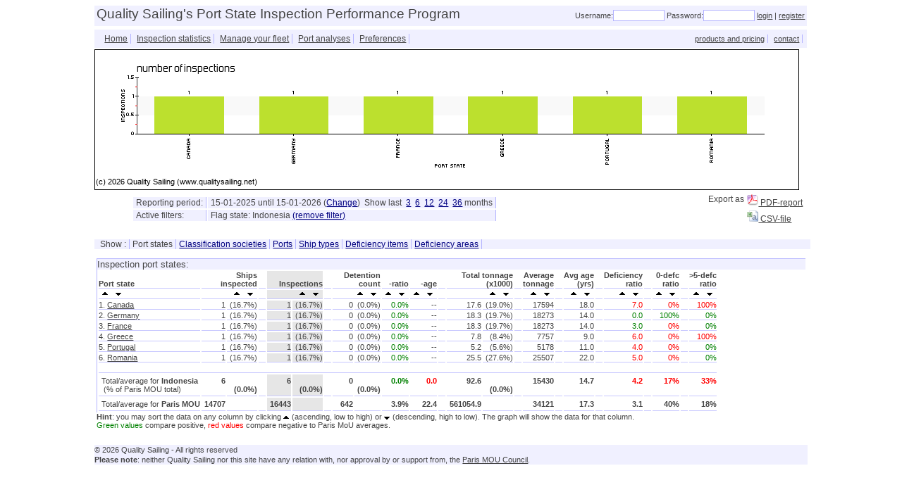

--- FILE ---
content_type: text/html; charset=UTF-8
request_url: https://qualitysailing.net/?stats&resetfilter&filter=flagstate:id
body_size: 12915
content:
<!DOCTYPE html PUBLIC "-//W3C//DTD XHTML 1.0 Transitional//EN" "http://www.w3.org/TR/xhtml1/DTD/xhtml1-transitional.dtd">
<html xmlns="http://www.w3.org/1999/xhtml" xml:lang="en" lang="en">
<head>
<title>Port State Inspection Performance - Flag state Indonesia</title>
<meta http-equiv="Content-Type" content="text/html; charset=utf-8">
<meta name="description" content="Paris MOU Port State Control Statistics" />
<meta name="keywords" content="Shipping, thesis, merchant, Paris MOU, Port State Control, detentions, inspections, shipping agents, flag state, administration" />
<meta name="author" content="Quality Sailing" />
<meta NAME="ROBOTS" CONTENT="INDEX, FOLLOW" />
<link href="?image&src=images/shipinspection.ico" rel="shortcut icon" type="image/x-icon" />
<style type="text/css">
body {
    color: rgb(68, 68, 68);
    font-family: Arial,Helvetica,sans-serif;
    font-size: 9pt;
}

a {
    color: rgb(68, 68, 68);
    font-family: Arial,Helvetica,sans-serif;
}

#pagetitle {
    width: 100%;
    font-size:14pt;
    line-height: 18px;
    background-color: rgb(240,240,255);
    margin-bottom: 5px;
}

#loginform {
  font-size: 8pt;
  text-align: right;
}

#loginform form {
  width: 100%;
}

#loginform input {
  font-family: Verdana, Arial, Helvetica, sans-serif;
  font-size: 8pt;
  border: 1px solid rgb(180,180,255);
}

#errorbar {
  width: 100%;
  color: red;
  margin-top: 5px;
  margin-bottom: 5px;
  padding-left: 4px;
}

#infobar {
  width: 100%;
  color: green;
  margin-top: 5px;
  margin-bottom: 5px;
  padding-left: 4px;
}

#warnbar {
  width: 100%;
  color: #E65C00;
  margin-top: 5px;
  margin-bottom: 5px;
  padding-left: 4px;
  font-weight: bold;
}

#text p {
  margin-top: 15px;
}

#pagetext {
  line-height: 20px;
}

#stat_content {
//  overflow-x: auto;
}

#stat_content #pagetitle {
    margin-top: 5px;
}

#pagefooter {
    font-size:8pt;
    line-height: 14px;
    background-color: rgb(240,240,255);
    margin-top: 5px;
/*
    position:absolute;
    bottom:50px;
*/
}

#filtertable {
    margin: 0px;
    border: 0px;
}

#filtertitle {
}

#filteritem {
    position: relative;
    left: 50px;
    font-size:9pt;
    background-color: rgb(240,240,255);
    padding-left: 4px;
    padding-right: 4px;
    border-right: 1px solid rgb(180,180,255);
}

#filteritem a {
  color: navy;
}

#filteritem a:hover {
  background-color: rgb(200,200,255);
}

#filterimage {
  vertical-align: middle;
}

#menubar {
  margin-top: 2px;
  margin-bottom: 2px;
  padding-left: 4px;
  width:100%;
  background-color: rgb(240, 240, 255);
/*  border-left: 1px solid rgb(180,180,255); */
}
#menutitle, #menuitem {
  padding-left: 4px;
  padding-right: 4px;
}

#menuitem {
  border-right: 1px solid rgb(180,180,255);
}

#menuitem a {
  color: navy;
}

#menuitem:hover {
  background-color: rgb(200,200,255);
}

#menuhidden {
  visibility: hidden;
}

#contextmenu {
  width: 100%;
  font-size: 8pt;
}

#contextmenu table {
  float:right;
}

/* Top-list tables: */

#toplist {
  font-family: Verdana,Arial,Helvetica,sans-serif;
  font-size: 7pt;
  width:100%;
  min-width: 220px;
  padding-left: 2px;
  padding-right: 2px;
  border-top: 1px solid rgb(180,180,255);
  border-left: 1px solid rgb(180,180,255);
}

#toplistitem {
}

#toplistdefitem {
  background-color: rgb(240,240,255);
}

#toplist td {
  padding: 0px;
  margin: 0px;
  border: 0px;
}

#toplist #title {
  font-weight: bold;
  text-align: center;
  background-color: rgb(240,240,255);
}

#toplist #header {
  font-weight: bold;
}

#toplistfooter {
  text-align: right;
  border-left: 1px solid rgb(180,180,255);
}

#toplistfooter a {
  font-family: Verdana,Arial,Helvetica,sans-serif;
/*  color: #DDDDFF; */
}


#alright {
  text-align: right;
}

#alcenter {
  text-align: center;
}

#masterpage {
  width: 80%;
  height: 90%;
  min-height: 650px;
  min-width: 1000px;
  margin: 0px auto;
/*
  background-image:url('qsphp/psipp/images/background.jpg');
  background-repeat:no-repeat;
  background-position:center top;
  background-attachment: fixed;
*/
  }

#stattitle {
  font-size:10pt;
  width: 100%;
  background-color: rgb(240,240,255);
  border-top: 1px solid rgb(180,180,255);
  border-left: 1px solid rgb(180,180,255);
  margin-top: 8px;
}

#statfootnote {
  font-size: 8pt;
}

#fleet_ships {
  margin-left: 10px;
}

#fleet_ships tr {
  height: 12px;
}

#statswrapper {
  width: 100%;
  font-size: 12px;
}

#statswrapper td {
  vertical-align: top;
}

#statsspacer {
  width: 20px;
}

#stats {
  font-size: 8pt;
  border-left: 1px solid rgb(180,180,255);
}

#stats td {
  padding: 0px;
  margin: 0px;
  border: 0px;
  border-bottom: 1px rgb(200,200,255) solid;
}

#stats .data, #stats .dataL {
  min-width: 25px;
}

#stats .dataspacer {
  width: 10px;
}

#stats .data {
  text-align: right;
  padding-left: 4px;
}

#stats .dataL {
  padding-right: 4px;
}

#stats .dataC {
  text-align: center;
  padding-left: 2px;
  padding-right: 2px;
}

#stats .datatotal {
  padding-top: 3px;
  padding-bottom: 3px;
  padding-left: 4px;
  text-align: right;
  font-weight: bold;
}

#stats .datatotalL {
  padding-top: 3px;
  padding-bottom: 3px;
  padding-left: 4px;
  text-align: left;
}

#good {
  color: green;
}

#bad {
  color: red;
}

#stats .datatitle, #stats .datatitleL {
  font-weight: bold;
  vertical-align: bottom;
}

#stats .datatitle {
  text-align: right;
}

#stats tr:hover {
  background-color: rgb(200,200,255);
}

#subfleet {
  margin-left: 10px;
  }

#subfleet tr:hover {
  background-color: rgb(200,200,255);
}

#subfleet .datatitle {
  text-align: right;
}

#subfleet .datatitleL {
  text-align: left;
}

#subfleet .data {
  text-align: right;
  padding-left: 4px;
}

#subfleet .dataL {
  padding-right: 4px;
}

#loading {
  width: 100%;
  height: 60%;
  text-align: left;
  padding-top: 20%;
  font-size:14pt;
}

#sort_images {
  text-align: right;
  text-wrap:none;
}

#sort_imagesL {
  text-align: left;
  text-wrap:none;
}

#sort_images img, #sort_imagesL img {
  padding-left: 5px;
  padding-right: 5px;
  padding-top: 3px;
  cursor: pointer;
}

#sortcol {
  background-color: rgb(230,230,230);
}

#nosortcol {
}

#categoryflag {
  width: 24px;
  height: 20px;
}

#searching_image {
  visibility: hidden;
}

#exportitem img {
  cursor: pointer;
}

/*
#google_bottom {
  border:0px;
  margin:0px;
  padding:0px;
}

#google_bottom_left {
  width:100%;
  text_align:left;
}

#google_bottom_left {
  position:absolute;
  left:0px;
}

#google_bottom_left {
  position:absolute;
  right:0px;
}
*/
form {
  font-family: Verdana, Arial, Helvetica, sans-serif;
  font-size:8pt;
}

form #title {
    width: 100%;
    font-size:12pt;
    line-height: 18px;
    background-color: rgb(240,240,255);
    margin-bottom: 5px;
}

form #comments {
  padding-top: 5px;
  padding-bottom: 15px;
  line-height: 14px;
}

form #label {
  text-align: right;
  vertical-align: top;
  max-width: 200px;
}

form #data {
  vertical-align: top;
}

input, textarea, select {
  color: #666666;
  border: 1px solid rgb(180,180,255);
}

input[type=button], input[type=submit] {
  cursor: pointer;
  background-color: #FFE4B5;
}

input[align=right] {
  text-align: right;
}

form #optional {
  border: 1px solid lightgrey;
}
</style>
</head>
<body>
<script type="text/javascript">
  
function load_stats(url) {
  if (window.XMLHttpRequest)
    {// code for IE7+, Firefox, Chrome, Opera, Safari
    var xmlhttp=new XMLHttpRequest();
    }
  else
    {// code for IE6, IE5
    var xmlhttp=new ActiveXObject("Microsoft.XMLHTTP");
    }
  if(url == '')
//    url = "psipp.php?statsdata";
    url = "?statsdata";
  xmlhttp.open("GET",url,true);
  xmlhttp.setRequestHeader('Accept','text/html');
  xmlhttp.onreadystatechange = function () {
          if (xmlhttp.readyState == 4) {
            if(xmlhttp.status == 200) {
              var x=document.getElementById("stat_content");
              x.innerHTML = xmlhttp.responseText;
              window.scrollTo(0,0);
              }
            else
              alert("Error loading page");
            }
          };
  xmlhttp.send(null);
  }

function load_stats_init() {
  var x = document.getElementById("stat_content");
  x.innerHTML = loading_text;
  load_stats('');
  }

var loading_text = '<div id="loading">' +
                   '<img src="?image&src=images/loading.gif"><br>' +
                   'The real-time statistics are being collected. This may take a few moments...' +
                   '</div>';

function sortData(pField,pOrder) {
  var x = document.getElementById("stat_content");
  x.innerHTML = loading_text;
  url = '?statsdata&sort=' + pField + '&order=' + pOrder;
//  alert(url);
  load_stats(url);
}

function showAll() {

  var x = document.getElementById("stat_content");
  x.innerHTML = loading_text;
  url = '?showall';
  load_stats(url);
}

function deleteFilter(pClearparm) {
  var x = document.getElementById("stat_content");
  x.innerHTML = loading_text;
  url = '?statsdata' + pClearparm;
  load_stats(url);
}

function login() {
  lgi.submit();
}

function ajax_request(url,handler) {

//  alert('ajax_request ' + url);

  if (window.XMLHttpRequest)
    {// code for IE7+, Firefox, Chrome, Opera, Safari
    var xmlhttp=new XMLHttpRequest();
    }
  else
    {// code for IE6, IE5
    var xmlhttp=new ActiveXObject("Microsoft.XMLHTTP");
    }

  xmlhttp.open("GET",url,true);
  xmlhttp.setRequestHeader('Accept','text/html');
  xmlhttp.onreadystatechange = function () {
          if (xmlhttp.readyState == 4) {
            if(xmlhttp.status == 200) {
              handler(xmlhttp.responseText);
              }
            else
              alert("Error loading page");
            }
          };
  xmlhttp.send(null);
  }

function selectText(divid) {
  if (document.selection) {
    var div = document.body.createTextRange();
    div.moveToElementText(document.getElementById(divid));
    div.select();
    }
  else {
    var div = document.createRange();
    div.setStartBefore(document.getElementById(divid));
    div.setEndAfter(document.getElementById(divid)) ;
    window.getSelection().addRange(div);
    }
  alert('User copy (Ctrl-c) and subsequently paste this data in the application of your choice.');
  }

</script>
<div id="masterpage">
  <table id="pagetitle">
    <tr>
      <td>
        <div id="pagetitle">
          Quality Sailing's Port State Inspection Performance Program
        </div>
      </td>
      <td id="loginform">
                  <form name="lgi" method="post" action="?login">
            Username:<input type="text" name="lgi_usr" size="10" maxlength="15">
            Password:<input type="password" name="lgi_pwd" size="10" maxlength="15">
            <a href="javascript:login();">login</a> | <a href="?register">register</a><!-- | <a href="?forgot">forgot password</a>-->
          </form>
              </td>
    </tr>
  </table>
    <table id="menubar">
    <tr>
      <td>
        <table>
          <tr>
            <td valign="bottom"><a href="?home" id="menuitem">Home</a></td><td valign="bottom"><a href="?stats&cat=portstate&filter" id="menuitem">Inspection statistics</a></td><td valign="bottom"><a href="?fleet" id="menuitem">Manage your fleet</a></td><td valign="bottom"><a href="?portrep" id="menuitem">Port analyses</a></td><td valign="bottom"><a href="?prefs" id="menuitem">Preferences</a></td>          </tr>
        </table>
      </td>
      <td>
        <div id="contextmenu">
          <table>
            <tr>
              <td><a href="?site_index" id="menuhidden">site index</a></td>
                                          <!--<td><a href="?page=pscabuse" id="menuitem">report PSC abuse</a></td>-->
              <td><a href="?page=v2_prodandprice" id="menuitem">products and pricing</a></td>
              <td><a href="?contact" id="menuitem">contact</a></td>
            </tr>
          </table>
        </div>
      </td>
    </tr>
  </table>
  
  <div id="stat_content">
    <script type="text/javascript">
  window.onload = load_stats_init();
</script>

  </div>

  <div id="pagefooter">
  &copy; 2026 Quality Sailing - All rights reserved<br>
  <b>Please note</b>: neither Quality Sailing nor this site have any relation with, nor approval by or support from, the <a href="https://www.parismou.org" target="_blank">Paris MOU Council</a>.
  </div>

</div>
</body>
</html>


--- FILE ---
content_type: text/html; charset=UTF-8
request_url: https://qualitysailing.net/?statsdata
body_size: 18562
content:
<img id="statgraph" src="?v2_graph&isp_count" width="1000" height="200"> <br>
  <div id="filtertable">
  <table id="filtertable" width="100%">
    <tr>
      <td>
        <table id="filtertable">
        <tr>  <td id="filteritem">Reporting period:  </td>  <td id="filteritem">15-01-2025 until 15-01-2026 (<a href="?prefs">Change</a>)&nbsp;&nbsp;Show last&nbsp;&nbsp;<a href="?stats&months=3">3</a>&nbsp;&nbsp;<a href="?stats&months=6">6</a>&nbsp;&nbsp;<a href="?stats&months=12">12</a>&nbsp;&nbsp;<a href="?stats&months=24">24</a>&nbsp;&nbsp;<a href="?stats&months=36">36</a> months  </td></tr><tr>  <td id="filteritem">Active filters:  </td>  <td id="filteritem">Flag state: Indonesia <a href="javascript:deleteFilter('&filter=flagstate')">(remove filter)</a>  </td></tr>        </table>
      </td>
      <td valign="top" align="right">
        <table>
          <tr>
            <td id="exportitem" valign="top" align="right">
                              Export as
            </td><td id="exportitem" valign="top" align="left">
                  <a href="?statsdata&export=pdf" target="_blank"><img src="?image&src=images/pdf_icon.gif" title="Export as pdf-file" onClick="export('pdf');"> PDF-report</a>
                          </td>
          </tr>
            <tr>
                <td id="exportitem" valign="top" align="right">
                                            &nbsp;
                </td><td id="exportitem" valign="top" align="left">
                    <a href="?statsdata&export=csv" target="_blank"><img src="?image&src=images/csv_icon.ico" width=16 height=16 title="Export as csv-file" onClick="export('csv');"> CSV-file</a>
                                    </td>
            </tr>
 <!--         <tr>
            <td id="exportitem" valign="top" align="right">
                              <a href="#" onClick="selectText('statcontents');return false;"><img src="?image&src=images/select_table.gif" title="Select table"> Select table data</a>
                          </td>
          </tr>
          -->
<!--
          <tr>
            <td id="exportitem" valign="top" align="right">
              <img src="?image&src=images/new.gif">
              <a href="?statsdata&addrepsub" target="_blank">Subscribe to this report</a>
            </td>
          </tr>
-->
        </table>
      </td>
    </tr>
  </table>
</div>
<br>  <div id="menubar">
    <span id="menuitem">Show :</span><span id="menuitem">Port&nbsp;states</span><span id="menuitem"><a href="?stats&cat=class">Classification&nbsp;societies</a></span><span id="menuitem"><a href="?stats&cat=port">Ports</a></span><span id="menuitem"><a href="?stats&cat=shiptype">Ship&nbsp;types</a></span><span id="menuitem"><a href="?stats&cat=defitem" onClick="return(confirm('Due to the large amount of data this selection may, under certain circumstances, take up to 30 seconds to complete.\nPress [Cancel] if you want to abort this selection.'))">Deficiency&nbsp;items</a></span><span id="menuitem"><a href="?stats&cat=defarea" onClick="return(confirm('Due to the large amount of data this selection may, under certain circumstances, take up to 30 seconds to complete.\nPress [Cancel] if you want to abort this selection.'))">Deficiency&nbsp;areas</a></span>  </div>
  <table id="statswrapper">
    <tr>
      <td>
        <div id="stattitle">Inspection port states:</div>
        <!--
  $inspection_table
  ['cat'] : data categorie (ship types, flag-states, port-states etc.)
  ['cat_field'] : datafield containing categorie value
  ['data'] array of data : highest entry is lowest level.
    ['data_level_name'] : nave of data level (port, country, ParisMOU)
    ['data_values'] : inspection data values
-->
      <div id="statcontents">
        <table id="stats">
          <colgroup id="nosortcol"></colgroup>
          <colgroup span="2" id="nosortcol"></colgroup>
          <colgroup id="nosortcol"></colgroup>
          <colgroup span="2" id="sortcol"></colgroup>
          <colgroup id="nosortcol"></colgroup>
          <colgroup span="2" id="nosortcol"></colgroup>
          <colgroup id="nosortcol"></colgroup>
          <colgroup id="nosortcol"></colgroup>
          <colgroup id="nosortcol"></colgroup>
          <colgroup span="2" id="nosortcol"></colgroup>
          <colgroup id="nosortcol"></colgroup>
          <colgroup id="nosortcol"></colgroup>
          <colgroup id="nosortcol"></colgroup>
          <colgroup id="nosortcol"></colgroup>
          <colgroup id="nosortcol"></colgroup>
          <colgroup id="nosortcol"></colgroup>
          <colgroup id="nosortcol"></colgroup>
          <colgroup id="nosortcol"></colgroup>
          <colgroup id="nosortcol"></colgroup>
          <colgroup id="nosortcol"></colgroup>
          <tr>
            <td class="datatitleL">Port state</td>
            <td class="datatitle" title="Total number of individual ships inspected" colspan="2">Ships<br>inspected</td>
            <td class="dataspacer">&nbsp;</td>
            <td class="datatitle" title="Total number of inspections carried out" colspan="2">Inspections
            </td>
            <td class="dataspacer">&nbsp;</td>
            <td class="datatitle" title="The total number of detentions" colspan="2">Detention<br>count</td>
            <td class="datatitle" title="The percentage of inspections resulting in detentions">-ratio</td>
            <td class="datatitle" title="The average age of detained ships (in years)">-age</td>
            <td class="dataspacer">&nbsp;</td>
            <td class="datatitle" title="The total gross tonnage (x 1000 tonnes) of all ships inspected" colspan="2">Total
              tonnage<br>
              (x1000) </td>
            <td class="dataspacer">&nbsp;</td>
            <td class="datatitle" title="The average gross tonnage of inspected ships">Average<br>
              tonnage</td>
            <td class="dataspacer">&nbsp;</td>
            <td class="datatitle" title="The average age of inspected ships (in years)">Avg
              age<br>
              (yrs) </td>
            <td class="dataspacer">&nbsp;</td>
            <td class="datatitle" title="The average number of deficiencies per inspection">Deficiency<br>
              ratio </td>
            <td class="dataspacer">&nbsp;</td>
            <td class="datatitle" title="The % of inspections resulting in 0 deficiencies">0-defc<br>
              ratio </td>
            <td class="dataspacer">&nbsp;</td>
            <td class="datatitle" title="The % of inspections resulting in more than 5 deficiencies">>5-defc<br>
              ratio </td>
          </tr>
          <tr>
            <td>
              <div id="sort_imagesL">
                <img src="?image&src=images/arrowup.gif" title="Sort (low to high)" onClick="sortData('nm_port_state','a');"><img src="?image&src=images/arrowdown.gif"  title="Sort (high to low)" onClick="sortData('nm_port_state','d');">
              </div>
            </td>
            <td colspan="2">
              <div id="sort_images">
                <img src="?image&src=images/arrowup.gif" title="Sort (low to high)" onClick="sortData('shp_count','a');"><img src="?image&src=images/arrowdown.gif"  title="Sort (high to low)" onClick="sortData('shp_count','d');">
              </div>
            </td>
            <td>&nbsp;</td>
            <td colspan="2">
              <div id="sort_images">
                <img src="?image&src=images/arrowup.gif" title="Sort (low to high)" onClick="sortData('isp_count','a');"><img src="?image&src=images/arrowdown.gif"  title="Sort (high to low)" onClick="sortData('isp_count','d');">
              </div>
            </td>
            <td>&nbsp;</td>
            <td colspan="2">
              <div id="sort_images">
                <img src="?image&src=images/arrowup.gif" title="Sort (low to high)" onClick="sortData('det_count','a');"><img src="?image&src=images/arrowdown.gif"  title="Sort (high to low)" onClick="sortData('det_count','d');">
              </div>
            </td>
            <td>
              <div id="sort_images">
                <img src="?image&src=images/arrowup.gif" title="Sort (low to high)" onClick="sortData('det_ratio','a');"><img src="?image&src=images/arrowdown.gif"  title="Sort (high to low)" onClick="sortData('det_ratio','d');">
              </div>
            </td>
            <td>
              <div id="sort_images">
                <img src="?image&src=images/arrowup.gif" title="Sort (low to high)" onClick="sortData('avg_det_shp_age','a');"><img src="?image&src=images/arrowdown.gif"  title="Sort (high to low)" onClick="sortData('avg_det_shp_age','d');">
              </div>
            </td>
            <td>&nbsp;</td>
            <td colspan="2">
              <div id="sort_images">
                <img src="?image&src=images/arrowup.gif" title="Sort (low to high)" onClick="sortData('tot_shp_grt','a');"><img src="?image&src=images/arrowdown.gif"  title="Sort (high to low)" onClick="sortData('tot_shp_grt','d');">
              </div>
            </td>
            <td>&nbsp;</td>
            <td>
              <div id="sort_images">
                <img src="?image&src=images/arrowup.gif" title="Sort (low to high)" onClick="sortData('avg_shp_grt','a');"><img src="?image&src=images/arrowdown.gif"  title="Sort (high to low)" onClick="sortData('avg_shp_grt','d');">
              </div>
            </td>
            <td>&nbsp;</td>
            <td>
              <div id="sort_images">
                <img src="?image&src=images/arrowup.gif" title="Sort (low to high)" onClick="sortData('avg_shp_age','a');"><img src="?image&src=images/arrowdown.gif"  title="Sort (high to low)" onClick="sortData('avg_shp_age','d');">
              </div>
            </td>
            <td>&nbsp;</td>
            <td>
              <div id="sort_images">
                <img src="?image&src=images/arrowup.gif" title="Sort (low to high)" onClick="sortData('def_ratio','a');"><img src="?image&src=images/arrowdown.gif"  title="Sort (high to low)" onClick="sortData('def_ratio','d');">
              </div>
            </td>
            <td>&nbsp;</td>
            <td>
              <div id="sort_images">
                <img src="?image&src=images/arrowup.gif" title="Sort (low to high)" onClick="sortData('def0_ratio','a');"><img src="?image&src=images/arrowdown.gif"  title="Sort (high to low)" onClick="sortData('def0_ratio','d');">
              </div>
            </td>
            <td>&nbsp;</td>
            <td>
              <div id="sort_images">
                <img src="?image&src=images/arrowup.gif" title="Sort (low to high)" onClick="sortData('def5_ratio','a');"><img src="?image&src=images/arrowdown.gif"  title="Sort (high to low)" onClick="sortData('def5_ratio','d');">
              </div>
            </td>
          </tr>
          <tr>  <td>1. <a href="?stats&filter=portstate:ca">Canada</a></td>  <td class="data">1</td>  <td class="data">(16.7%)</td>  <td class="dataspacer">&nbsp;</td>  <td class="data">1</td>  <td class="data">(16.7%)</td>  <td class="dataspacer">&nbsp;</td>  <td class="data">0</td>  <td class="data">(0.0%)</td>  <td class="data"><div id="good">0.0%</div></td>  <td class="data">--</td>  <td class="dataspacer">&nbsp;</td>  <td class="data">17.6</td>  <td class="data">(19.0%)</td>  <td class="dataspacer">&nbsp;</td>  <td class="data">17594</td>  <td class="dataspacer">&nbsp;</td>  <td class="data">18.0</td>  <td class="dataspacer">&nbsp;</td>  <td class="data"><div id="bad">7.0</div></td>  <td class="dataspacer">&nbsp;</td>  <td class="data"><div id="bad">0%</div></td>  <td class="dataspacer">&nbsp;</td>  <td class="data"><div id="bad">100%</div></td></tr><tr>  <td>2. <a href="?stats&filter=portstate:de">Germany</a></td>  <td class="data">1</td>  <td class="data">(16.7%)</td>  <td class="dataspacer">&nbsp;</td>  <td class="data">1</td>  <td class="data">(16.7%)</td>  <td class="dataspacer">&nbsp;</td>  <td class="data">0</td>  <td class="data">(0.0%)</td>  <td class="data"><div id="good">0.0%</div></td>  <td class="data">--</td>  <td class="dataspacer">&nbsp;</td>  <td class="data">18.3</td>  <td class="data">(19.7%)</td>  <td class="dataspacer">&nbsp;</td>  <td class="data">18273</td>  <td class="dataspacer">&nbsp;</td>  <td class="data">14.0</td>  <td class="dataspacer">&nbsp;</td>  <td class="data"><div id="good">0.0</div></td>  <td class="dataspacer">&nbsp;</td>  <td class="data"><div id="good">100%</div></td>  <td class="dataspacer">&nbsp;</td>  <td class="data"><div id="good">0%</div></td></tr><tr>  <td>3. <a href="?stats&filter=portstate:fr">France</a></td>  <td class="data">1</td>  <td class="data">(16.7%)</td>  <td class="dataspacer">&nbsp;</td>  <td class="data">1</td>  <td class="data">(16.7%)</td>  <td class="dataspacer">&nbsp;</td>  <td class="data">0</td>  <td class="data">(0.0%)</td>  <td class="data"><div id="good">0.0%</div></td>  <td class="data">--</td>  <td class="dataspacer">&nbsp;</td>  <td class="data">18.3</td>  <td class="data">(19.7%)</td>  <td class="dataspacer">&nbsp;</td>  <td class="data">18273</td>  <td class="dataspacer">&nbsp;</td>  <td class="data">14.0</td>  <td class="dataspacer">&nbsp;</td>  <td class="data"><div id="good">3.0</div></td>  <td class="dataspacer">&nbsp;</td>  <td class="data"><div id="bad">0%</div></td>  <td class="dataspacer">&nbsp;</td>  <td class="data"><div id="good">0%</div></td></tr><tr>  <td>4. <a href="?stats&filter=portstate:gr">Greece</a></td>  <td class="data">1</td>  <td class="data">(16.7%)</td>  <td class="dataspacer">&nbsp;</td>  <td class="data">1</td>  <td class="data">(16.7%)</td>  <td class="dataspacer">&nbsp;</td>  <td class="data">0</td>  <td class="data">(0.0%)</td>  <td class="data"><div id="good">0.0%</div></td>  <td class="data">--</td>  <td class="dataspacer">&nbsp;</td>  <td class="data">7.8</td>  <td class="data">(8.4%)</td>  <td class="dataspacer">&nbsp;</td>  <td class="data">7757</td>  <td class="dataspacer">&nbsp;</td>  <td class="data">9.0</td>  <td class="dataspacer">&nbsp;</td>  <td class="data"><div id="bad">6.0</div></td>  <td class="dataspacer">&nbsp;</td>  <td class="data"><div id="bad">0%</div></td>  <td class="dataspacer">&nbsp;</td>  <td class="data"><div id="bad">100%</div></td></tr><tr>  <td>5. <a href="?stats&filter=portstate:pt">Portugal</a></td>  <td class="data">1</td>  <td class="data">(16.7%)</td>  <td class="dataspacer">&nbsp;</td>  <td class="data">1</td>  <td class="data">(16.7%)</td>  <td class="dataspacer">&nbsp;</td>  <td class="data">0</td>  <td class="data">(0.0%)</td>  <td class="data"><div id="good">0.0%</div></td>  <td class="data">--</td>  <td class="dataspacer">&nbsp;</td>  <td class="data">5.2</td>  <td class="data">(5.6%)</td>  <td class="dataspacer">&nbsp;</td>  <td class="data">5178</td>  <td class="dataspacer">&nbsp;</td>  <td class="data">11.0</td>  <td class="dataspacer">&nbsp;</td>  <td class="data"><div id="bad">4.0</div></td>  <td class="dataspacer">&nbsp;</td>  <td class="data"><div id="bad">0%</div></td>  <td class="dataspacer">&nbsp;</td>  <td class="data"><div id="good">0%</div></td></tr><tr>  <td>6. <a href="?stats&filter=portstate:ro">Romania</a></td>  <td class="data">1</td>  <td class="data">(16.7%)</td>  <td class="dataspacer">&nbsp;</td>  <td class="data">1</td>  <td class="data">(16.7%)</td>  <td class="dataspacer">&nbsp;</td>  <td class="data">0</td>  <td class="data">(0.0%)</td>  <td class="data"><div id="good">0.0%</div></td>  <td class="data">--</td>  <td class="dataspacer">&nbsp;</td>  <td class="data">25.5</td>  <td class="data">(27.6%)</td>  <td class="dataspacer">&nbsp;</td>  <td class="data">25507</td>  <td class="dataspacer">&nbsp;</td>  <td class="data">22.0</td>  <td class="dataspacer">&nbsp;</td>  <td class="data"><div id="bad">5.0</div></td>  <td class="dataspacer">&nbsp;</td>  <td class="data"><div id="bad">0%</div></td>  <td class="dataspacer">&nbsp;</td>  <td class="data"><div id="good">0%</div></td></tr>          <tr>
            <td colspan="24">
              &nbsp;
            </td>
          </tr>
          <tr>  <td class="datatotalL"> Total/average for <b>Indonesia</b><br>&nbsp;(% of Paris MOU total)  <td class="datatotal">6</td>  <td class="datatotal"><br>(0.0%)  </td>  <td class="dataspacer">&nbsp;</td>  <td class="datatotal">6</td>  <td class="datatotal"><br>(0.0%)  </td>  <td class="dataspacer">&nbsp;</td>  <td class="datatotal">0</td>  <td class="datatotal"><br>(0.0%)  </td>  <td class="datatotal"><div id="good">0.0%</div></td>  <td class="datatotal"><div id="bad">0.0</div></td>  <td class="dataspacer">&nbsp;</td>  <td class="datatotal">92.6</td>  <td class="datatotal"><br>(0.0%)  </td>  <td class="dataspacer">&nbsp;</td>  <td class="datatotal">15430</td>  <td class="dataspacer">&nbsp;</td>  <td class="datatotal">14.7</td>  <td class="dataspacer">&nbsp;</td>  <td class="datatotal"><div id="bad">4.2</div></td>  <td class="dataspacer">&nbsp;</td>  <td class="datatotal"><div id="bad">17%</div></td>  <td class="dataspacer">&nbsp;</td>  <td class="datatotal"><div id="bad">33%</div></td></tr><tr>  <td class="datatotalL"> Total/average for <b>Paris MOU</b>  <td class="datatotal">14707</td>  <td class="datatotal">&nbsp;  </td>  <td class="dataspacer">&nbsp;</td>  <td class="datatotal">16443</td>  <td class="datatotal">&nbsp;</td>  </td>  <td class="dataspacer">&nbsp;</td>  <td class="datatotal">642</td>  <td class="datatotal">&nbsp;</td>  </td>  <td class="datatotal">3.9%</td>  <td class="datatotal">22.4</td>  <td class="dataspacer">&nbsp;</td>  <td class="datatotal">561054.9</td>  <td class="datatotal">&nbsp;</td>  </td>  <td class="dataspacer">&nbsp;</td>  <td class="datatotal">34121</td>  <td class="dataspacer">&nbsp;</td>  <td class="datatotal">17.3</td>  <td class="dataspacer">&nbsp;</td>  <td class="datatotal">3.1</td>  <td class="dataspacer">&nbsp;</td>  <td class="datatotal">40%</td>  <td class="dataspacer">&nbsp;</td>  <td class="datatotal">18%</td></tr>        </table>
        </div>
        <div id="statfootnote"><b>Hint</b>: you may sort the data on any column by clicking <img src="?image&src=images/arrowup.gif"> (ascending, low to high) or <img src="?image&src=images/arrowdown.gif"> (descending, high to low). The graph will show the data for that column.</div>
        <div id="statfootnote"><span style="color:green;">Green values</span> compare positive, <span style="color:red;">red values</span> compare negative to Paris MoU averages.</div><br>
      </td>
    </tr>
  </table>
